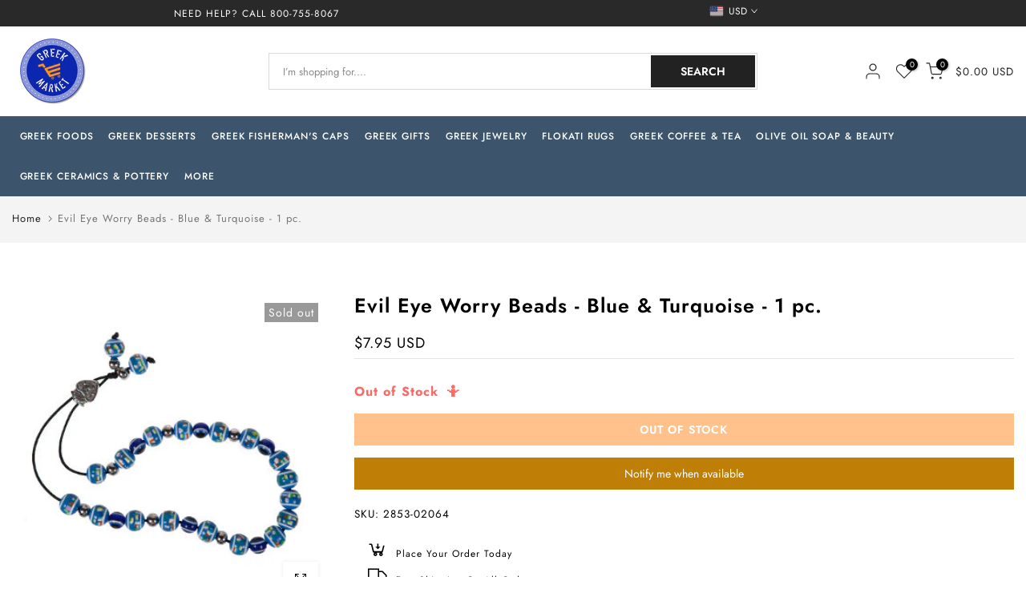

--- FILE ---
content_type: image/svg+xml
request_url: https://www.greekmarket.com/cdn/shop/t/6/assets/t4s_loader.svg?v=136138507574160728431726802722
body_size: -549
content:
<svg xmlns="http://www.w3.org/2000/svg" width="100px" height="100px" viewBox="0 0 100 100" preserveAspectRatio="xMidYMid"><path fill="none" d="M24.3,30C11.4,30,5,43.3,5,50s6.4,20,19.3,20c19.3,0,32.1-40,51.4-40 C88.6,30,95,43.3,95,50s-6.4,20-19.3,20C56.4,70,43.6,30,24.3,30z" stroke="#10222e" stroke-width="2" stroke-dasharray="205.271142578125 51.317785644531256"><animate attributeName="stroke-dashoffset" calcMode="linear" values="0;256.58892822265625" keyTimes="0;1" dur="1" begin="0s" repeatCount="indefinite"/></path></svg>

--- FILE ---
content_type: text/javascript
request_url: https://cdn.shopify.com/extensions/019c0982-4fd6-7782-8f4d-bdf39fe1def4/alertify-product-warning-135/assets/product-warning.js
body_size: 6642
content:
// prettier-ignore
!function(){let t=t=>{if(!webPandaProductWarningSettings)return!1;let r={cart_selector:'form[action*="/cart/add"] input[type="submit"], form[action*="/cart/add"] button[type="submit"], form[action*="/cart/add"] button[class*="submit"], form[action*="/cart/add"] button[class*="add-to-cart"], .shopify-payment-button, .cb_bundles, button.quick-add-btn, .productitem--action-atc',add_to_cart_event:void 0!==webPandaProductWarningSettings.add_to_cart_event&&null!==webPandaProductWarningSettings.add_to_cart_event&&webPandaProductWarningSettings.add_to_cart_event.length>0?webPandaProductWarningSettings.add_to_cart_event:"mousedown touchstart",cart_form_selector:void 0!==webPandaProductWarningSettings.custom_cart_form_selector&&null!==webPandaProductWarningSettings.custom_cart_form_selector&&webPandaProductWarningSettings.custom_cart_form_selector.length>0?webPandaProductWarningSettings.custom_cart_form_selector:'form[action*="/cart"]',cart_form_quantity_selector:void 0!==webPandaProductWarningSettings.custom_cart_form_quantity_selector&&null!==webPandaProductWarningSettings.custom_cart_form_quantity_selector&&webPandaProductWarningSettings.custom_cart_form_quantity_selector.length>0?webPandaProductWarningSettings.custom_cart_form_quantity_selector:'[name=quantity], [name^="updates"]',cart_warning_position_after:void 0!==webPandaProductWarningSettings.cart_warning_position_after&&null!==webPandaProductWarningSettings.cart_warning_position_after&&webPandaProductWarningSettings.cart_warning_position_after.length>0?webPandaProductWarningSettings.cart_warning_position_after:"a",inline_warning_position_before:void 0!==webPandaProductWarningSettings.inline_warning_position_before&&null!==webPandaProductWarningSettings.inline_warning_position_before&&webPandaProductWarningSettings.inline_warning_position_before.length>0?webPandaProductWarningSettings.inline_warning_position_before:'form[action*="/cart/add"] input[type="submit"], form[action*="/cart/add"] button[type="submit"]',grid_enabled:void 0!==webPandaProductWarningSettings.grid_enabled&&null!==webPandaProductWarningSettings.grid_enabled?webPandaProductWarningSettings.grid_enabled:1,quick_view_link:".quick-view, .qview-button, .quick_shop, .quick-product__btn, .quick-buy, .cc-quick-buy-btn, .quick-add-button-variants, .satcb_quick_view, .sca-qv-button, .qimify-shopify-btn, .quickbuy-toggle, .product-item__quick-form button, .quickshop-button button",quick_view_button:".quick-view-container .sca-qv-cart, .qlightbox .qview-btn, .satcb_quick-addToCart, .quick-view-container .sca-qv-cartbtn, .previewer_add-to-cart_btn button, .modal--quickshop-slim .add-to-cart-btn",trigger_add_to_cart:void 0!==webPandaProductWarningSettings.trigger_add_to_cart&&null!==webPandaProductWarningSettings.trigger_add_to_cart?webPandaProductWarningSettings.trigger_add_to_cart:0,show_warning_just_once:void 0!==webPandaProductWarningSettings.show_warning_just_once&&null!==webPandaProductWarningSettings.show_warning_just_once?webPandaProductWarningSettings.show_warning_just_once:0,quick_view_product:!1,template_style:{1:"horizontal",2:"horizontal",3:"horizontal",4:"horizontal",5:"vertical",6:"vertical",7:"vertical",8:"vertical"},geo_location_enabled:!1,geo_location:{},products_data:{},is_type_inline:{},is_type_popup:{},is_type_cart_item:{}};if("collection_page"===n())webPandaProductWarningInput.current_collection&&webPandaProductWarningInput.current_collection.products.length&&webPandaProductWarningInput.current_collection.products.map(function(t){r.products_data[t.sku]=t});else if("cart_page"!==n()&&"checkout_page"!==n()&&Object.hasOwn(webPandaProductWarningList,"collection_list")&&webPandaProductWarningList.collection_list.length>0){let o=[];webPandaProductWarningList.collection_list.map(function(t){t.Collections.map(function(t){0==o.filter(function(e){return e.hasOwnProperty("id")&&e.id===t.id}).length&&o.push(t)})});Promise.all(o.map(async function(t){return fetch(`/collections/${t.handle}/products.json?limit=250`).then(t=>t.json()).then(e=>({collection_id:t.id,products:e.products}))})).then(function(t){t&&t.length&&t.map(function(t){t.products&&t.products.length&&t.products.map(function(e){Object.hasOwn(r.products_data,e.handle)?r.products_data[e.handle].collection_ids.push(t.collection_id):(r.products_data[e.handle]=e,r.products_data[e.handle].collection_ids=[t.collection_id,])})})})}e(t,r)},e=async(t,e)=>{var l;prwModal=t("#prw-modal").remodal({});let c=null;if(void 0!==webPandaProductWarningSettings.custom_cart_selector&&null!==webPandaProductWarningSettings.custom_cart_selector&&webPandaProductWarningSettings.custom_cart_selector.length>0&&(e.cart_selector+=", "+webPandaProductWarningSettings.custom_cart_selector),void 0!==webPandaProductWarningSettings.force_cart_selector&&null!==webPandaProductWarningSettings.force_cart_selector&&webPandaProductWarningSettings.force_cart_selector.length>0&&(e.cart_selector=webPandaProductWarningSettings.force_cart_selector),void 0!==webPandaProductWarningSettings.custom_quick_view_link&&null!==webPandaProductWarningSettings.custom_quick_view_link&&webPandaProductWarningSettings.custom_quick_view_link.length>0&&(e.quick_view_link+=", "+webPandaProductWarningSettings.custom_quick_view_link),void 0!==webPandaProductWarningSettings.custom_quick_view_button&&null!==webPandaProductWarningSettings.custom_quick_view_button&&webPandaProductWarningSettings.custom_quick_view_button.length>0&&(e.quick_view_button+=", "+webPandaProductWarningSettings.custom_quick_view_button),e.geo_location_enabled=function t(){for(let e in webPandaProductWarningList)if(webPandaProductWarningList[e].length>0&&webPandaProductWarningList[e].filter(t=>1==t.has_geo_targeting).length>0)return!0;return!1}(),!e.geo_location_enabled||(l=e,i("wpp_geo_location").length>0?l.geo_location=JSON.parse(i("wpp_geo_location")):!function t(){let e=navigator.userAgent.toLowerCase();return!["googlebot","bingbot","slurp","duckduckbot","baiduspider","yandexbot","sogou","exabot","facebot","ia_archiver","crawler","spider","bot",].some(t=>e.includes(t))}()||t.each(["//ipwhois.pro/?key=o7Wuus7R1BFJ47V2&lang=en","//reallyfreegeoip.org/json/","//ipinfo.io/json",],function(e,r){let o=!1,n="",i="";if(t.ajax({url:r,success:function(t){void 0!==t.country_code?n=t.country_code:void 0!==t.country&&(n=t.country),void 0!==t.region?i=t.region:void 0!==t.region_name&&(i=t.region_name),n.length>0&&i.length&&(o=!0)},async:!1}),o){if(n.length){let c={country_code:n,state:i};l.geo_location=c,a("wpp_geo_location",JSON.stringify(c),2)}return!1}})),"product_page"==n()&&!r(webPandaProductWarningInput.current_product)){let s=m(e,"is_type_inline",webPandaProductWarningInput.current_product);if(s&&!r(s)){let u=webPandaProductWarningInput.current_product,p=parseInt(webPandaProductWarningInput.current_product.variant_id);webPandaProductWarningSettings.allow_multiple_warnings?s.forEach(r=>{"variant_list"===r.apply_for&&r.Variants.includes(p)&&(u=webPandaProductWarningInput.current_product.variants.find(t=>t.id===p)),"styleplusband.myshopify.com"===d()?t(e.inline_warning_position_before).last().before(y(r,u)):t(e.inline_warning_position_before).first().before(y(r,u))}):("variant_list"===s[0].apply_for&&s[0].Variants.includes(p)&&(u=webPandaProductWarningInput.current_product.variants.find(t=>t.id===p)),"styleplusband.myshopify.com"===d()?t(e.inline_warning_position_before).last().before(y(s[0],u)):t(e.inline_warning_position_before).first().before(y(s[0],u)))}t(document).on("click",".product__info-wrapper .select-option .swatch-anchor, .dynamic-variant-button, .variant__button-label, .block-swatch label",()=>{t(".label-warning-container").remove(),setTimeout(function(){let o=new URLSearchParams(window.location.search),n=o.get("variant")?parseInt(o.get("variant")):null;if(n){webPandaProductWarningInput.current_product.variant_id=n;let a=m(e,"is_type_inline",webPandaProductWarningInput.current_product);a&&!r(a)&&(webPandaProductWarningSettings.allow_multiple_warnings?a.forEach(r=>{"variant_list"===r.apply_for&&r.Variants.includes(n)&&(productForWarning=webPandaProductWarningInput.current_product.variants.find(t=>t.id===n)),"styleplusband.myshopify.com"===d()?t(e.inline_warning_position_before).last().before(y(r,productForWarning)):t(e.inline_warning_position_before).first().before(y(r,productForWarning))}):("variant_list"===a[0].apply_for&&a[0].Variants.includes(n)&&(productForWarning=webPandaProductWarningInput.current_product.variants.find(t=>t.id===n)),"styleplusband.myshopify.com"===d()?t(e.inline_warning_position_before).last().before(y(a[0],productForWarning)):t(e.inline_warning_position_before).first().before(y(a[0],productForWarning))))}},250)})}function g(t){return Object.hasOwn(e.products_data,t)?new Promise(function(r,o){r(e.products_data[t])}):fetch(`/products/${t}.json`).then(t=>t.json()).then(r=>(e.products_data[t]=r.product,e.products_data[t].collection_ids=[],e.products_data[t]))}function f(){console.log("UPDATE CART!!!!"),"pinestreet.myshopify.com"===d()&&(e.cart_warning_position_after=".cart-item--content a");let r=!1,o,n;webPandaProductWarningInput.cart.items.map(a=>{t(e.cart_form_selector).each((i,l)=>{t(l).find(e.cart_warning_position_after).each((i,l)=>{if(!(-1===t(l).attr("href").indexOf("/products")||t(l).attr("processed-product-warning"))){if(("fd20eb-ed.myshopify.com"===d()||"holybro.myshopify.com"===d())&&O(t(l).attr("href"))==a.product.sku&&(o=m(e,"is_type_cart_item",a.product),n=a.product,o&&o.length))return r=!0,!1;if(!t(l).attr("processed-product-warning")&&O(t(l).attr("href"))==a.product.sku){t(l).attr("processed-product-warning","1");let c=m(e,"is_type_cart_item",a.product);if(c&&c.length&&(webPandaProductWarningSettings.allow_multiple_warnings?c.forEach(e=>{t(l).parent().append(v(e,a.product))}):t(l).parent().append(v(c[0],a.product))),"rpm-sxs.myshopify.com"!==d())return!1}}})})}),("fd20eb-ed.myshopify.com"===d()||"holybro.myshopify.com"===d())&&r&&o.forEach(e=>{t(".cart__contents, .cart__page .cart__page-col:first-child").append(v(e,n))})}function h(e){if(void 0!==e.attr("data-product-sku"))return e.attr("data-product-sku");let r=!1,o=0,a=e,i=0;for("search_page"===n()?(i=2,void 0!==webPandaProductWarningSettings.parent_depth_on_search&&null!==webPandaProductWarningSettings.parent_depth_on_search&&(i=parseInt(webPandaProductWarningSettings.parent_depth_on_search))):(i=3,void 0!==webPandaProductWarningSettings.parent_depth&&null!==webPandaProductWarningSettings.parent_depth&&(i=parseInt(webPandaProductWarningSettings.parent_depth)));!r&&o<=5;){o++,a=a.parent();let l=a.attr("href");if(void 0!==l&&!1!==l&&-1!==l.indexOf("products/")&&!q(l)&&x(l)){r=O(l),e.attr("data-product-sku",r);break}if(o>i){let c=a.find("a");c.length>0&&t.each(c,function(){let o=t(this).attr("href");if(void 0!==o&&!1!==o&&-1!==o.indexOf("products/")&&!q(o)&&x(o))return r=O(o),e.attr("data-product-sku",r),!1})}}return r}function m(t,e,o){let n=[],a=[],l=[];if(Object.hasOwn(o,"variant_id")&&Object.hasOwn(webPandaProductWarningList,"variant_list")&&webPandaProductWarningList.variant_list.length>0){let c=parseInt(o.variant_id);if(Object.hasOwn(t[e],c)&&!r(t[e][c]))return t[e][c];if(t[e][c]=[],(n=webPandaProductWarningList.variant_list.filter(r=>{a=null!==r.countries&&r.countries.length>0?JSON.parse(r.countries):[],l=void 0!==r.states&&null!==r.states&&r.states.length>0?JSON.parse(r.states):[];let o=b(r);return 1==r[e]&&r.Variants.includes(c)&&(0==r.has_geo_targeting||t.geo_location.hasOwnProperty("country_code")&&a.includes(t.geo_location.country_code)&&(0==l.length||t.geo_location.hasOwnProperty("state")&&l.includes(t.geo_location.state)))&&o})).length>0)return n=k(n),t[e][c]=n,t[e][c]}let s=o.id;if(t[e][s]=[],Object.hasOwn(webPandaProductWarningList,"product_list")&&webPandaProductWarningList.product_list.length>0&&(n=webPandaProductWarningList.product_list.filter(r=>{a=null!==r.countries&&r.countries.length>0?JSON.parse(r.countries):[],l=void 0!==r.states&&null!==r.states&&r.states.length>0?JSON.parse(r.states):[];let o=b(r);return 1==r[e]&&r.Products.includes(s)&&(0==r.has_geo_targeting||t.geo_location.hasOwnProperty("country_code")&&a.includes(t.geo_location.country_code)&&(0==l.length||t.geo_location.hasOwnProperty("state")&&l.includes(t.geo_location.state)))&&o})).length>0&&(n=k(n),t[e][s].push(...n)),Object.hasOwn(webPandaProductWarningList,"collection_list")&&webPandaProductWarningList.collection_list.length>0&&(n=webPandaProductWarningList.collection_list.filter(r=>{!1==o.hasOwnProperty("collection_ids")&&(o.collection_ids=[]);let n=r.Collections.filter(t=>o.collection_ids.includes(t.id));a=null!==r.countries&&r.countries.length>0?JSON.parse(r.countries):[],l=void 0!==r.states&&null!==r.states&&r.states.length>0?JSON.parse(r.states):[];let i=b(r);return 1==r[e]&&n.length>0&&(0==r.has_geo_targeting||t.geo_location.hasOwnProperty("country_code")&&a.includes(t.geo_location.country_code)&&(0==l.length||t.geo_location.hasOwnProperty("state")&&l.includes(t.geo_location.state)))&&i})).length>0&&(n=k(n),t[e][s].push(...n)),Object.hasOwn(webPandaProductWarningList,"product_vendors")&&webPandaProductWarningList.product_vendors.length>0&&o.vendor.length>0&&(n=webPandaProductWarningList.product_vendors.filter(r=>{let n=r.product_vendors.includes(o.vendor);if(!n)return!1;a=null!==r.countries&&r.countries.length>0?JSON.parse(r.countries):[],l=void 0!==r.states&&null!==r.states&&r.states.length>0?JSON.parse(r.states):[];let i=b(r);return 1==r[e]&&n&&(0==r.has_geo_targeting||t.geo_location.hasOwnProperty("country_code")&&a.includes(t.geo_location.country_code)&&(0==l.length||t.geo_location.hasOwnProperty("state")&&l.includes(t.geo_location.state)))&&i})).length>0&&(n=k(n),t[e][s].push(...n)),Object.hasOwn(webPandaProductWarningList,"product_tags")&&webPandaProductWarningList.product_tags.length>0&&o.tags.length>0&&(n=webPandaProductWarningList.product_tags.filter(r=>{let n=r.product_tags.split(",").map(function(t){return t.trim()}),i=n.filter(t=>o.tags.includes(t));a=null!==r.countries&&r.countries.length>0?JSON.parse(r.countries):[],l=void 0!==r.states&&null!==r.states&&r.states.length>0?JSON.parse(r.states):[];let c=b(r);return 1==r[e]&&i.length>0&&(0==r.has_geo_targeting||t.geo_location.hasOwnProperty("country_code")&&a.includes(t.geo_location.country_code)&&(0==l.length||t.geo_location.hasOwnProperty("state")&&l.includes(t.geo_location.state)))&&c})).length>0&&(n=k(n),t[e][s].push(...n)),Object.hasOwn(webPandaProductWarningList,"all")&&webPandaProductWarningList.all.length>0&&(n=webPandaProductWarningList.all.filter(r=>{a=null!==r.countries&&r.countries.length>0?JSON.parse(r.countries):[],l=void 0!==r.states&&null!==r.states&&r.states.length>0?JSON.parse(r.states):[];let o=b(r);return 1==r[e]&&(0==r.has_geo_targeting||t.geo_location.hasOwnProperty("country_code")&&a.includes(t.geo_location.country_code)&&(0==l.length||t.geo_location.hasOwnProperty("state")&&l.includes(t.geo_location.state)))&&o})).length>0&&(n=k(n),t[e][s].push(...n)),"is_type_popup"===e&&t[e][s].length>0&&1===t.show_warning_just_once&&i("wpp_already_seen_popups").length>0){let d=JSON.parse(i("wpp_already_seen_popups"));t[e][s]=t[e][s].filter(t=>!d.some(e=>e.warning_id===t.id&&e.product_id===s))}return t[e][s]}function b(t){let e=!0;if(void 0!==t.cart_rules_enabled&&1==t.cart_rules_enabled){let r=void 0!==t.cart_rules_qty?t.cart_rules_qty:1;if("does_not_contain"===t.cart_rules_condition&&t.cart_rules_nr>0&&webPandaProductWarningInput.cart.items.length>=t.cart_rules_nr){let o=[];if("product_tags"===t.cart_rules_apply_for){let n=t.cart_rules_product_tags.split(",").map(function(t){return t.trim()});o=webPandaProductWarningInput.cart.items.filter(t=>t.product.tags.some(t=>n.includes(t))&&t.quantity>=r)}else o=webPandaProductWarningInput.cart.items.filter(e=>t.CartRuleProducts.includes(e.product.id)&&e.quantity>=r);o.length>=t.cart_rules_nr&&(e=!1)}if("contains"===t.cart_rules_condition&&t.cart_rules_nr>0){if(webPandaProductWarningInput.cart.items.length<t.cart_rules_nr)e=!1;else{let a=[];if("product_tags"===t.cart_rules_apply_for){let i=t.cart_rules_product_tags.split(",").map(function(t){return t.trim()});a=webPandaProductWarningInput.cart.items.filter(t=>t.product.tags.some(t=>i.includes(t))&&t.quantity>=r)}else a=webPandaProductWarningInput.cart.items.filter(e=>t.CartRuleProducts.includes(e.product.id)&&e.quantity>=r);a.length<t.cart_rules_nr&&(e=!1)}}}return e}function w(e,r,n){let a=o(),i="";switch(r){case"popup":default:i=j(e.popup_message,n);break;case"label":i=j(e.label_message,n);break;case"cart":i=j(e.cart_item_message,n)}if(null!==e.translations){let l=e.translations;null!=l&&l.hasOwnProperty(r)&&l[r].length>0&&t.each(l[r],function(t,e){e.lang===a&&e.message.length&&(i=j(e.message,n))})}return i}function y(t,e){let r=40;t.label_image_size>0&&(r=t.label_image_size/100*r);let o="",n="";t.label_has_image>0&&("left"==t.label_image_position?o=`
                <div class="col icon">
                    <img src="${t.label_image}" alt="Warning Icon ${t.name}" style="width: ${r}px" />
                </div>
              `:n=`
                <div class="col icon">
                    <img src="${t.label_image}" alt="Warning Icon ${t.name}" style="width: ${r}px" />
                </div>
              `);let a=`background-color: ${t.label_background_color}; color: ${t.label_text_color};`;t.label_has_border>0&&(a+=` border: ${t.label_border_width}px solid ${t.label_border_color};`),t.label_border_radius>0&&(a+=` border-radius: ${t.label_border_radius}px;`);let i="";null!==t.style&&t.style.length>0&&(i+=`<style>${t.style}</style>`);let l=w(t,"label",e),c=`
              ${i}
              <div id="label-warning-container-${t.id}" class="label-warning-container webpanda-warning-container"
                data-product-id="${e.id}"
                style="${a}">
                  ${o}
                  <div class="col">
                      <div class="warning-message-wrapper">${l}</div>
                  </div>
                  ${n}
              </div>`;return c}function v(t,e){let r=40;t.cart_item_image_size>0&&(r=t.cart_item_image_size/100*r);let o="",n="";t.cart_item_has_image>0&&("left"==t.cart_item_image_position?o=`
                <div class="col icon">
                    <img src="${t.cart_item_image}" alt="Warning Icon ${t.name}" style="width: ${r}px" />
                </div>
              `:n=`
                <div class="col icon">
                    <img src="${t.cart_item_image}" alt="Warning Icon ${t.name}" style="width: ${r}px" />
                </div>
              `);let a=`background-color: ${t.cart_item_background_color}; color: ${t.cart_item_text_color};`;t.cart_item_has_border>0&&(a+=` border: ${t.cart_item_border_width}px solid ${t.cart_item_border_color};`),t.cart_item_border_radius>0&&(a+=` border-radius: ${t.cart_item_border_radius}px;`);let i="";null!==t.style&&t.style.length>0&&(i+=`<style>${t.style}</style>`);let l=w(t,"cart",e),c=`
              ${i}
              <div class="label-warning-container cart-warning-container webpanda-warning-container label-warning-container-${t.id}"
                data-product-id="${e.id}"
                style="${a}">
                  ${o}
                  <div class="col">
                      <div class="warning-message-wrapper">${l}</div>
                  </div>
                  ${n}
              </div>`;return c}function _(r,n){if(1===e.show_warning_just_once){let l=[];i("wpp_already_seen_popups").length>0&&(l=JSON.parse(i("wpp_already_seen_popups"))),l.push({warning_id:r.id,product_id:n.id}),a("wpp_already_seen_popups",JSON.stringify(l),30)}let c=121;r.popup_image_size>0&&(c=r.popup_image_size/100*c);let s=function e(r){let n=o(),a=r.popup_ok_button_text;if(null!==r.translations){let i=r.translations;null!=i&&i.hasOwnProperty("popup")&&i.popup.length>0&&t.each(i.popup,function(t,e){e.lang===n&&e.ok_button_text.length&&(a=e.ok_button_text)})}return a}(r),d=function e(r){let n=o(),a=r.popup_cancel_button_text;if(null!==r.translations){let i=r.translations;null!=i&&i.hasOwnProperty("popup")&&i.popup.length>0&&t.each(i.popup,function(t,e){e.lang===n&&e.cancel_button_text.length&&(a=e.cancel_button_text)})}return a}(r);if("horizontal"===e.template_style[r.template_id]){let u="",p="";r.popup_has_image>0&&("left"==r.popup_image_position?u=`
                  <div class="col icon">
                      <img src="${r.popup_image}" alt="Warning Icon ${r.name}" style="width: ${c}px" />
                  </div>
                `:p=`
                  <div class="col icon">
                      <img src="${r.popup_image}" alt="Warning Icon ${r.name}" style="width: ${c}px" />
                  </div>
                `);let g=`#prw-modal {background-color: ${r.popup_background_color}; color: ${r.popup_text_color};} `;null!==r.style&&r.style.length>0&&(g+=r.style),1!=r.popup_has_close_button&&(g+=" #prw-modal .remodal-close {display: none;}"),g=`<style>${g}</style>`;let f=w(r,"popup",n),h=`background-color: ${r.popup_ok_button_background_color}; color: ${r.popup_ok_button_text_color}; font-size: ${r.popup_button_font_size}px; `;1==r.popup_buttons_have_border&&(h+=`border: ${r.popup_button_border_width}px solid ${r.popup_ok_button_border_color}; `,r.popup_button_border_radius>0&&(h+=`border-radius: ${r.popup_button_border_radius}px;`)),1!=r.popup_has_cancel_button&&(h+="width: 200px;");let m="";if(1==r.popup_has_cancel_button){let b=`background-color: ${r.popup_cancel_button_background_color}; color: ${r.popup_cancel_button_text_color}; font-size: ${r.popup_button_font_size}px; `;1==r.popup_buttons_have_border&&(b+=`border: ${r.popup_button_border_width}px solid ${r.popup_cancel_button_border_color}; `,r.popup_button_border_radius>0&&(b+=`border-radius: ${r.popup_button_border_radius}px;`)),m=`<button class="warning-cancel-button" style="${b}" data-remodal-action="cancel">${d}</button>`}let y=`
                ${g}
                <div id="popup-warning-container-${r.id}" class="popup-warning-container webpanda-warning-container">
                    ${u}
                    <div class="col">
                        <div class="warning-message-wrapper">${f}</div>
                        <div class="button-wrapper">
                          ${m}
                          <button class="warning-ok-button remodal-confirm" style="${h}" data-remodal-action="confirm">${s}</button>
                          </div>
                    </div>
                    ${p}
                </div>`;return y}{let v="",_="no-image";r.popup_has_image>0&&(v=`
                <img src="${r.popup_image}" alt="Warning Icon ${r.name}" style="width: ${c}px" />
              `,_="");let k=`#prw-modal {background-color: ${r.popup_background_color}; color: ${r.popup_text_color};} `;null!==r.style&&r.style.length>0&&(k+=r.style),1!==r.popup_has_close_button&&(k+=" #prw-modal .remodal-close {display: none;}"),k=`<style>${k}</style>`;let x=w(r,"popup",n),q=`background-color: ${r.popup_ok_button_background_color}; color: ${r.popup_ok_button_text_color}; font-size: ${r.popup_button_font_size}px; `;1==r.popup_buttons_have_border&&(q+=`border: ${r.popup_button_border_width}px solid ${r.popup_ok_button_border_color}; `,r.popup_button_border_radius>0&&(q+=`border-radius: ${r.popup_button_border_radius}px;`)),1!=r.popup_has_cancel_button&&(q+="width: 200px;");let O="";if(1==r.popup_has_cancel_button){let j=`background-color: ${r.popup_cancel_button_background_color}; color: ${r.popup_cancel_button_text_color}; font-size: ${r.popup_button_font_size}px; `;1==r.popup_buttons_have_border&&(j+=`border: ${r.popup_button_border_width}px solid ${r.popup_cancel_button_border_color}; `,r.popup_button_border_radius>0&&(j+=`border-radius: ${r.popup_button_border_radius}px;`)),O=`<button class="warning-cancel-button" style="${j}" data-remodal-action="cancel">${d}</button>`}let P=`
              ${k}
              <div id="popup-warning-container-${r.id}" class="popup-warning-container webpanda-warning-container">
                    ${v}
                    <div class="warning-message-wrapper ${_}">${x}</div>
                  <div class="button-wrapper">
                      ${O}
                      <button class="warning-ok-button" style="${q}" data-remodal-action="confirm">${s}</button>
                  </div>
                </div>`;return P}}function k(t){return t.sort(function(t,e){return webPandaProductWarningSettings.allow_multiple_warnings?t.sort_order>e.sort_order?1:t.sort_order<e.sort_order?-1:0:t.allow_add_to_cart>e.allow_add_to_cart?1:t.allow_add_to_cart<e.allow_add_to_cart?-1:0})}function x(t){if(-1===t.indexOf("http"))return!0;let e=window.location.href.replace(/.+\/\/|www.|\..+/g,"");return -1!==t.indexOf(e)}function q(t){return null!=t.match(/\.(jpeg|jpg|gif|png|pdf)$/)}function O(t){let e=t.split("/"),r=e[e.length-1];return"/"===r&&(r=e[e.length-2]),decodeURIComponent(r.split("?")[0].replace(/\s+/g,"").trim())}function j(t,e){return t.replace(/\{\{product\.([\w.]+)\}\}/g,(t,r)=>{let o=r.split("."),n=e;for(let a of o){if(!n||!(a in n))return"";n=n[a]}return void 0!==n?n:""})}(-1!==window.location.href.indexOf("/cart")||"mokebo.myshopify.com"===d())&&webPandaProductWarningInput.cart.items.length>0&&(f(),t("body").on("change",e.cart_form_selector+" "+e.cart_form_quantity_selector,function(){setTimeout(function(){f()},2e3),c?.attr("atc-already-triggered",0)}),t("body").on("click",".js-qty__adjust, .quantity-selector__button",function(){setTimeout(function(){f()},2e3),c?.attr("atc-already-triggered",0)}),t("body").on(e.add_to_cart_event,e.cart_selector,function(t){setTimeout(function(){f()},1600),c?.attr("atc-already-triggered",0)}),t("body").on("click",e.cart_form_selector+' a[href*="/cart/change"]',function(){setTimeout(function(){f()},1e3),c?.attr("atc-already-triggered",0)})),"rpm-sxs.myshopify.com"===d()&&-1!==window.location.href.indexOf("/account/orders/")&&webPandaProductWarningInput.order.items.map(r=>{t(".account__order .order__table").each((o,n)=>{t(n).find(".order-item__title").each((o,n)=>{if(!(-1===t(n).attr("href").indexOf("/products")||t(n).attr("processed-product-warning"))&&!t(n).attr("processed-product-warning")&&O(t(n).attr("href"))==r.product.sku){t(n).attr("processed-product-warning","1");let a=m(e,"is_type_cart_item",r.product);if(a&&a.length&&(webPandaProductWarningSettings.allow_multiple_warnings?a.forEach(e=>{t(n).parent().append(v(e,r.product))}):t(n).parent().append(v(a[0],r.product))),"rpm-sxs.myshopify.com"!==d())return!1}})})}),t("body").on(e.add_to_cart_event,e.cart_selector,function(o){if(c=t(o.target),1==e.trigger_add_to_cart&&(c.attr("atc-already-triggered"),1)&&1==c.attr("atc-already-triggered"))return;if(o.preventDefault(),o.stopPropagation(),3==o.which||(c.attr("atc-already-triggered"),1==c.attr("atc-already-triggered")))return!1;c.prop("disabled",!0);let a=c.parents('form[action*="/cart/add"]');if(a.length||(a=t('form[action*="/cart/add"]')),r(webPandaProductWarningInput.current_product)){if("cart_page"===n()){let i={id:"111111111111",title:"None",sku:"none",vendor:"",tags:[],variants:[],collection_ids:[]},l=null,s=m(e,"is_type_popup",i);if(s&&s.length&&(l=s[0]),c.prop("disabled",!1),r(l))return c.attr("atc-already-triggered",1),setTimeout(function(){c.removeAttr("atc-already-triggered")},500),!1;c.attr("allow-cart",l.allow_add_to_cart),t("#prw-modal").removeClass("horizontal vertical"),t("#prw-modal").addClass(e.template_style[l.template_id]),t("#prw-modal .prw-main-content").html(_(l,i)),prwModal.open()}else if(1==e.grid_enabled){let u=null;if(u=a&&a.length>0?function t(e){if(webPandaProductWarningInput.current_collection&&webPandaProductWarningInput.current_collection.length&&webPandaProductWarningInput.current_collection.products.length){let r=e.find("[name=id]").first();if(r.length){let o=r.val(),n=webPandaProductWarningInput.current_collection.products.filter(function(t){return t.variants.filter(function(t){return o==t.id}).length>0});return n.length?n[0]:null}}return null}(a):function t(e){let r=null;if(webPandaProductWarningInput.current_collection&&webPandaProductWarningInput.current_collection.length&&webPandaProductWarningInput.current_collection.products.length){if(void 0!==e.data("data-product-sku")){console.log("data-product-sku collection button click");let o=e.data("data-product-sku"),n=webPandaProductWarningInput.current_collection.products.filter(function(t){return o==t.sku});return n.length?n[0]:null}if(void 0!==e.data("data-variant-id")){console.log("data-variant-id collection button click");let a=e.data("data-variant-id"),i=webPandaProductWarningInput.current_collection.products.filter(function(t){return t.variants.filter(function(t){return a==t.id}).length>0});return i.length?i[0]:null}if(void 0!==e.data("data-id")){console.log("data-id collection button click");let l=e.data("data-id"),c=webPandaProductWarningInput.current_collection.products.filter(function(t){return l==t.id});return c.length?c[0]:null}let s=0,d=e;for(;s<=5;)if(console.log("getProductDataFromCollectionButton while +++"),s++,d=d.parent(),console.log(d),console.log(d.data("data-id"),'currentParent.data("data-id")'),void 0!==d.data("data-id")){console.log("data-id (from parent) collection button click");let u=d.data("data-id"),p=webPandaProductWarningInput.current_collection.products.filter(function(t){return u==t.id});p.length>0&&(r=p[0]);break}}return r}(c),"collection_page"===n()&&u&&u.length){let p=null,f=m(e,"is_type_popup",u);if(f&&f.length&&(p=f[0]),c.prop("disabled",!1),r(p))return c.attr("atc-already-triggered",1),setTimeout(function(){c.removeAttr("atc-already-triggered")},500),!1;c.attr("allow-cart",p.allow_add_to_cart),t("#prw-modal").removeClass("horizontal vertical"),t("#prw-modal").addClass(e.template_style[p.template_id]),t("#prw-modal .prw-main-content").html(_(p,u)),prwModal.open()}else{let b="";if(!(b=a&&a.length>0?h(a):h(c)))return;g(b).then(o=>{let n=null,a=m(e,"is_type_popup",o);if(a&&a.length&&(n=a[0]),c.prop("disabled",!1),r(n))return c.attr("atc-already-triggered",1),setTimeout(function(){c.removeAttr("atc-already-triggered")},500),!1;c.attr("allow-cart",n.allow_add_to_cart),t("#prw-modal").removeClass("horizontal vertical"),t("#prw-modal").addClass(e.template_style[n.template_id]),t("#prw-modal .prw-main-content").html(_(n,o)),prwModal.open()})}}}else if(a.length){if(function t(e){let r=e.find("[name=id]").first();if(r.length){let o=r.val(),n=webPandaProductWarningInput.current_product.variants.filter(function(t){return t.id==o}).length>0;return n}return!0}(a)){let w=function t(e){let r=e.find("[name=id]").first();return!!r.length&&r.val()}(a),y=null,v=null;if(w){let k=webPandaProductWarningInput.current_product;k.variant_id=w,(v=m(e,"is_type_popup",k))&&v.length&&(y=v[0],console.log(y,"warningPopup"))}if(r(y)&&(v=m(e,"is_type_popup",webPandaProductWarningInput.current_product))&&v.length&&(y=v[0]),c.prop("disabled",!1),r(y)){if(c.attr("atc-already-triggered",1),1==e.trigger_add_to_cart){if("viacheff.myshopify.com"===d()){let x=new Event("click",{bubbles:!0,cancelable:!0});c[0].dispatchEvent(x)}else c.trigger("click")}return setTimeout(function(){c.removeAttr("atc-already-triggered")},500),!1}c.attr("allow-cart",y.allow_add_to_cart),t("#prw-modal").removeClass("horizontal vertical"),t("#prw-modal").addClass(e.template_style[y.template_id]),t("#prw-modal .prw-main-content").html(_(y,webPandaProductWarningInput.current_product)),prwModal.open()}else{let q="";if(!(q=a&&a.length>0?h(a):h(c)))return;g(q).then(o=>{let n=null,a=m(e,"is_type_popup",o);if(a&&a.length&&(n=a[0]),c.prop("disabled",!1),r(n))return c.attr("atc-already-triggered",1),setTimeout(function(){c.removeAttr("atc-already-triggered")},500),!1;c.attr("allow-cart",n.allow_add_to_cart),t("#prw-modal").removeClass("horizontal vertical"),t("#prw-modal").addClass(e.template_style[n.template_id]),t("#prw-modal .prw-main-content").html(_(n,o)),prwModal.open()})}}}),t("body").on("mousedown touchstart",e.quick_view_link,function(r){let o=function t(e){let r=e.data("handle")??e.parent().data("handle");if(r||(r=e.parent().parent().data("handle"))||(r=e.data("product-handle")??e.parent().data("product-handle"))||(r=e.parent().parent().data("product-handle")))return r;let o=e.data("href")??e.parent().data("href");return!!(o&&(r=O(o))||(o=e.data("product-url")??e.parent().data("product-url"))&&(r=O(o))||(o=e.parent().parent().data("href"))&&(r=O(o))||e.attr("href")&&(r=O(e.attr("href"))))&&r}(t(this));o&&g(o).then(r=>{e.quick_view_product=r,setTimeout(function(){if(t(e.quick_view_button)&&t(e.quick_view_button).length>0){let o=t(e.quick_view_button)[0],n=m(e,"is_type_inline",r);if(n&&n.length){let a=t(o).parent().find(".label-warning-container").first();0==a.length&&(webPandaProductWarningSettings.allow_multiple_warnings?n.forEach(e=>{t(o).before(y(e,r))}):t(o).before(y(n[0],r)))}}},1200)})}),t("body").on(e.add_to_cart_event,e.quick_view_button,function(o){if(!e.quick_view_product||3==o.which)return!1;o.preventDefault(),o.stopPropagation(),(c=t(o.target)).prop("disabled",!0),c.parent().prop("disabled",!0);let n=null,a=m(e,"is_type_popup",e.quick_view_product);if(a&&a.length&&(n=a[0]),r(n)){if(c.prop("disabled",!1),c.parent().prop("disabled",!1),"viacheff.myshopify.com"===d()){let i=new Event("click",{bubbles:!0,cancelable:!0});c[0].dispatchEvent(i)}else c.trigger("click")}else c.attr("allow-cart",n.allow_add_to_cart),t("#prw-modal").removeClass("horizontal vertical"),t("#prw-modal").addClass(e.template_style[n.template_id]),t("#prw-modal .prw-main-content").html(_(n,e.quick_view_product)),prwModal.open()}),"yard-card-planet.myshopify.com"===d()&&(t("body").on("click","button.cart-recap__checkout",async function(r){if(r.target.classList.contains("cart-recap__checkout"),document.querySelector(".terms-relentless .rterms-checkbox")?.checked,(c=t(r.target)).attr("atc-already-triggered"),1==c.attr("atc-already-triggered"))return;r.preventDefault(),r.stopPropagation(),r.stopImmediatePropagation(),c.attr("atc-already-triggered",1);let o=null,n=0;await fetch("/cart.js").then(t=>t.json()).then(t=>{webPandaProductWarningInput.cart.items.forEach(r=>{let a=t.items.find(t=>t.id===r.id),i=m(e,"is_type_cart_item",r.product);i&&i.length&&(o=i.find(t=>339==t.id&&1===t.is_type_popup))&&(n+=parseInt(a.quantity))})}),o&&n%2!=0?(c.attr("allow-cart",!1),t("#prw-modal").removeClass("horizontal vertical"),t("#prw-modal").addClass(e.template_style[o.template_id]),t("#prw-modal .prw-main-content").html(_(o,{id:"111111111111",title:"None",sku:"none",vendor:"",tags:[],variants:[],collection_ids:[]})),c.attr("atc-already-triggered",0),prwModal.open()):c.trigger("click")}),t("body").on("click","#prw-modal .remodal-close, #prw-modal .warning-ok-button",function(t){c.attr("atc-already-triggered",0)})),t(document).on("closing",".remodal",function(){c.prop("disabled",!1),c.parent().prop("disabled",!1)}),t(document).on("confirmation",".remodal",function(){if(c.prop("disabled",!1),c.parent().prop("disabled",!1),c.attr("allow-cart"),1==c.attr("allow-cart")){if(1==e.trigger_add_to_cart&&c.attr("atc-already-triggered",1),"viacheff.myshopify.com"===d()){let t=new Event("click",{bubbles:!0,cancelable:!0});c[0].dispatchEvent(t)}else c.trigger("click");setTimeout(function(){c.removeAttr("atc-already-triggered")},500),"bsdzk1-5v.myshopify.com"===d()&&webPandaProductWarningInput.current_product&&setTimeout(function(){webPandaProductWarningInput.cart.items.push({product:{id:webPandaProductWarningInput.current_product.id},quantity:1})},500)}})};function r(t){return null===t||0===Object.keys(t).length}function o(){let t="en";return"object"==typeof Shopify&&Shopify.hasOwnProperty("locale")?Shopify.locale:$("html").attr("lang")}function n(){let t=window.location.href,e=window.location.pathname;return"/"===e?"listing_page":-1!==t.indexOf("/products/")?"product_page":-1!==t.indexOf("/collections/")&&-1===t.indexOf("/products/")?"collection_page":-1!==t.indexOf("/search?")?"search_page":-1!==t.indexOf("/cart")?"cart_page":-1!==t.indexOf("/checkouts/")?"checkouts_page":""}function a(t,e,r){let o=new Date;o.setTime(o.getTime()+24*r*36e5);let n="expires="+o.toUTCString();document.cookie=t+"="+e+";"+n+";path=/"}function i(t){let e=document.cookie.match("(^|;) ?"+t+"=([^;]*)(;|$)");return e?e[2]:""}function l(t,e){window.localStorage.setItem(t,e)}function c(t){return window.localStorage.getItem(t)}function s(t){window.localStorage.removeItem(t)}if(void 0===d)function d(){return"object"==typeof Shopify&&Shopify.hasOwnProperty("shop")?Shopify.shop:document.domain}if("undefined"==typeof jQuery||1.1>parseFloat(jQuery.fn.jquery)){console.log("No jQuery!!!");let u=document.createElement("SCRIPT");u.src="//code.jquery.com/jquery-3.6.4.min.js",u.type="text/javascript",document.getElementsByTagName("head")[0].appendChild(u),u.addEventListener("load",function(){let e=document.createElement("SCRIPT");e.src="//cdnjs.cloudflare.com/ajax/libs/remodal/1.1.1/remodal.min.js",e.type="text/javascript",document.getElementsByTagName("head")[0].appendChild(e),e.addEventListener("load",function(){if(webPandaProductWarningSettings){let e=document.createElement("SCRIPT");e.src=webPandaProductWarningSettings.warnings_data_file_url??`https://res.cloudinary.com/hkpoem1zg/raw/upload/app_settings/shop-${webPandaProductWarningSettings.shop_id}.js`,e.type="text/javascript",document.getElementsByTagName("head")[0].appendChild(e),e.addEventListener("load",function(){t(jQuery)},!1)}},!1)})}else{console.log("jQuery Exists!!!");let p=document.createElement("SCRIPT");p.src="//cdnjs.cloudflare.com/ajax/libs/remodal/1.1.1/remodal.min.js",p.type="text/javascript",document.getElementsByTagName("head")[0].appendChild(p),p.addEventListener("load",function(){if(webPandaProductWarningSettings){let e=document.createElement("SCRIPT");e.src=webPandaProductWarningSettings.warnings_data_file_url??`https://res.cloudinary.com/hkpoem1zg/raw/upload/app_settings/shop-${webPandaProductWarningSettings.shop_id}.js`,e.type="text/javascript",document.getElementsByTagName("head")[0].appendChild(e),e.addEventListener("load",function(){t(jQuery)},!1)}},!1)}}();


--- FILE ---
content_type: text/javascript; charset=utf-8
request_url: https://www.greekmarket.com/products/2853-02064.js
body_size: 309
content:
{"id":8454873579802,"title":"Evil Eye Worry Beads - Blue \u0026 Turquoise - 1 pc.","handle":"2853-02064","description":"These Worry Beads are handmade and imported from Greece.  They are made with a plastic that looks and feels like glass, but is not fragile like glass.  The silver-colored beads and emblems are metal.\u003cbr\u003e\u003cbr\u003eGreek Worry Beads (Komboloi) originated thousands of years ago in the prayer beads of many cultures and traditions.  Today they are used for their comforting effect and as a remembrance to all of the Greek people and their culture.","published_at":"2023-07-27T10:11:07-04:00","created_at":"2023-07-27T10:11:07-04:00","vendor":"Greek Market","type":"Evil Eye Worry Beads","tags":["Evil Eye Worry Beads"],"price":795,"price_min":795,"price_max":795,"available":false,"price_varies":false,"compare_at_price":null,"compare_at_price_min":0,"compare_at_price_max":0,"compare_at_price_varies":false,"variants":[{"id":45794130133274,"title":"Default Title","option1":"Default Title","option2":null,"option3":null,"sku":"2853-02064","requires_shipping":true,"taxable":true,"featured_image":null,"available":false,"name":"Evil Eye Worry Beads - Blue \u0026 Turquoise - 1 pc.","public_title":null,"options":["Default Title"],"price":795,"weight":68,"compare_at_price":null,"inventory_management":"shopify","barcode":"2853-02064","requires_selling_plan":false,"selling_plan_allocations":[]}],"images":["\/\/cdn.shopify.com\/s\/files\/1\/0753\/3061\/7626\/products\/2853-02064B.jpg?v=1690467067"],"featured_image":"\/\/cdn.shopify.com\/s\/files\/1\/0753\/3061\/7626\/products\/2853-02064B.jpg?v=1690467067","options":[{"name":"Title","position":1,"values":["Default Title"]}],"url":"\/products\/2853-02064","media":[{"alt":null,"id":34488058839322,"position":1,"preview_image":{"aspect_ratio":1.0,"height":350,"width":350,"src":"https:\/\/cdn.shopify.com\/s\/files\/1\/0753\/3061\/7626\/products\/2853-02064B.jpg?v=1690467067"},"aspect_ratio":1.0,"height":350,"media_type":"image","src":"https:\/\/cdn.shopify.com\/s\/files\/1\/0753\/3061\/7626\/products\/2853-02064B.jpg?v=1690467067","width":350}],"requires_selling_plan":false,"selling_plan_groups":[]}